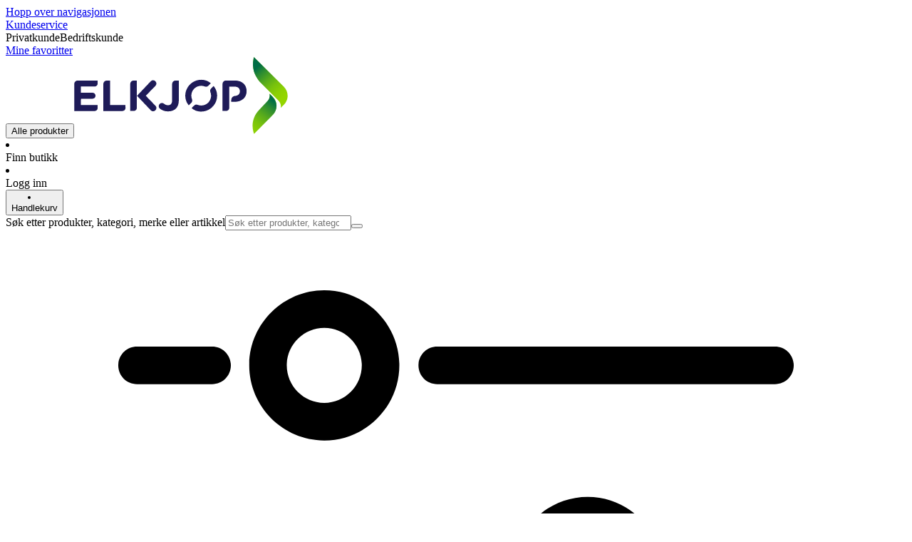

--- FILE ---
content_type: application/javascript; charset=utf-8
request_url: https://www.elkjop.no/_next/static/chunks/4b37b8a30fc9f714.js?dpl=dpl_EJy77LpDWnY4iPmbAJxwRLqecuLh
body_size: 10404
content:
(globalThis.TURBOPACK||(globalThis.TURBOPACK=[])).push(["object"==typeof document?document.currentScript:void 0,469955,e=>{"use strict";var t=e.i(843476),r=e.i(207670);e.s(["Skeleton",0,({children:e,className:n})=>(0,t.jsx)("div",{className:(0,r.default)("rounded",!n?.includes("bg-")&&"bg-skeleton",n),children:e}),"SkeletonContainer",0,({className:e,children:n,...a})=>(0,t.jsx)("div",{...a,className:(0,r.default)("animate-placeholder",e),children:n})])},612276,e=>{"use strict";var t=e.i(271645),r=e.i(283599),n=e.i(271235),a=e.i(576166),s=e.i(251938),i=e.i(75003),o=e.i(110767),u=e.i(354872),l=e.i(990702);let c=a.IS_REACT_LEGACY?e=>{e()}:t.default.startTransition,d=(0,n.withMiddleware)(r.default,()=>(e,r,a={})=>{let{mutate:d}=(0,n.useSWRConfig)(),E=(0,t.useRef)(e),f=(0,t.useRef)(r),g=(0,t.useRef)(a),h=(0,t.useRef)(0),[T,p,O]=(e=>{let[,r]=(0,t.useState)({}),n=(0,t.useRef)(!1),a=(0,t.useRef)(e),i=(0,t.useRef)({data:!1,error:!1,isValidating:!1}),o=(0,t.useCallback)(e=>{let t=!1,s=a.current;for(let r in e)Object.prototype.hasOwnProperty.call(e,r)&&s[r]!==e[r]&&(s[r]=e[r],i.current[r]&&(t=!0));t&&!n.current&&r({})},[]);return(0,s.useIsomorphicLayoutEffect)(()=>(n.current=!1,()=>{n.current=!0})),[a,i.current,o]})({data:l.UNDEFINED,error:l.UNDEFINED,isMutating:!1}),m=T.current,R=(0,t.useCallback)(async(e,t)=>{let[r,n]=(0,i.serialize)(E.current);if(!f.current)throw Error("Can’t trigger the mutation: missing fetcher.");if(!r)throw Error("Can’t trigger the mutation: missing key.");let a=(0,o.mergeObjects)((0,o.mergeObjects)({populateCache:!1,throwOnError:!0},g.current),t),s=(0,u.getTimestamp)();h.current=s,O({isMutating:!0});try{let t=await d(r,f.current(n,{arg:e}),(0,o.mergeObjects)(a,{throwOnError:!0}));return h.current<=s&&(c(()=>O({data:t,isMutating:!1,error:void 0})),null==a.onSuccess||a.onSuccess.call(a,t,r,a)),t}catch(e){if(h.current<=s&&(c(()=>O({error:e,isMutating:!1})),null==a.onError||a.onError.call(a,e,r,a),a.throwOnError))throw e}},[]),S=(0,t.useCallback)(()=>{h.current=(0,u.getTimestamp)(),O({data:l.UNDEFINED,error:l.UNDEFINED,isMutating:!1})},[]);return(0,s.useIsomorphicLayoutEffect)(()=>{E.current=e,f.current=r,g.current=a}),{trigger:R,reset:S,get data(){return p.data=!0,m.data},get error(){return p.error=!0,m.error},get isMutating(){return p.isMutating=!0,m.isMutating}}});e.s(["default",()=>d])},31238,745484,e=>{"use strict";var t=e.i(32880),r=e.i(321771);let n=e=>"string"==typeof e&&e.length>0,a=e=>`saved-location-${e.language}`,s=e=>{if("string"!=typeof e)return;let[t,r,a,s]=e.split(":"),i={postalCode:t,city:r,position:{lat:Number(a),lng:Number(s)},isUserLocation:!1};return null!=i&&n(i.city)&&n(i.postalCode)&&!Number.isNaN(i.position?.lat)&&!Number.isNaN(i.position?.lng)?i:void 0};e.s(["parseSavedLocation",0,s,"savedLocationCookieName",0,a],745484),e.s(["useSavedLocation",0,()=>{let e=(0,t.useRequestContext)();return(0,r.useCookie)(a(e),s)}],31238)},560125,e=>{"use strict";let t=Math.PI/180;function r(e,r){if(!e||!r)return 0;let{lng:n,lat:a}=e,{lng:s,lat:i}=r,o=(i-a)*t,u=(s-n)*t,l=Math.sin(o/2)*Math.sin(o/2)+Math.cos(a*t)*Math.cos(i*t)*Math.sin(u/2)*Math.sin(u/2);return 2*Math.atan2(Math.sqrt(l),Math.sqrt(1-l))*6371}let n=e=>e?.toLowerCase();e.s(["addDistanceTo",0,e=>t=>{let n=r(e,t.address.location);return{...t,distance:n}},"byDistance",0,(e,t)=>(e?.distance??0)-(t?.distance??0),"getDistanceInKm",()=>r,"matchStoreWithTerm",0,e=>t=>{let r=n(e);return null!=r&&!!(n(t.displayName)?.includes(r)||n(t.address.city)?.startsWith(r)||n(t.address.street)?.startsWith(r)||t.address.zip?.replaceAll(" ","").startsWith(r?.replaceAll(" ","").slice(0,3)))}])},683286,e=>{"use strict";var t=e.i(843476),r=e.i(634776),n=e.i(207670);e.s(["Details",0,({summary:e,icon:a,children:s,name:i,classNames:o})=>(0,t.jsxs)("details",{className:(0,n.default)("flex open:[&_.toggler]:rotate-180",o?.details),name:i||"",children:[(0,t.jsxs)("summary",{className:(0,n.default)("flex w-full cursor-pointer list-none items-center gap-4",o?.summary),children:[a&&(0,t.jsx)("span",{className:"m-auto mr-2",children:a}),(0,t.jsx)("span",{className:"flex flex-1 items-center font-body",children:e}),(0,t.jsx)(r.Icon,{name:"arrow-down",className:"toggler size-4 transition-transform"})]}),(0,t.jsx)("div",{className:(0,n.default)("cursor-default py-4",o?.content),children:s})]})])},95398,866123,e=>{"use strict";var t=e.i(843476),r=e.i(52631),n=e.i(207670),a=e.i(683286);let s=({layout:e,isOpen:t,variant:r,disabled:a,className:s})=>a?(0,n.default)(e,`border-[2px] shadow-md rounded-md bg-white gap-2 relative cursor-not-allowed transition-colors
    opacity-50`,"small-no-padding"===r||"small-no-hover"===r?"":"p-4",t?"border-accent":"border-medium-grey",s):(0,n.default)(e,"relative cursor-pointer gap-2 rounded-md border-[2px] bg-white shadow-md transition-colors disabled:cursor-not-allowed",t?"border-accent":"border-medium-grey","small-no-padding"===r?"":"p-4","small-no-hover"===r?"":t?"hover:border-accent disabled:hover:border-accent":"hover:border-black disabled:hover:border-medium-grey",s);e.s(["getOptionBoxClassname",0,s],866123),e.s(["OptionBox",0,({isOpen:e=!1,variant:r="default",layout:n="flex flex-col",className:a,onSelect:i,children:o,...u})=>(0,t.jsx)("div",{...u,role:"button",tabIndex:0,className:s({layout:n,isOpen:e,variant:r,className:a}),onClick:i,onKeyUp:e=>{("Enter"===e.key||" "===e.key)&&i?.()},children:o}),"OptionBoxButton",0,({children:e,onSelect:r,onClick:n,isOpen:a,...i})=>(0,t.jsx)("button",{...i,onClick:n||r,className:s({...i,isOpen:a}),children:e}),"OptionBoxContainer",0,({isOpen:e=!1,variant:r="default",layout:n="flex flex-col",className:a,children:i,...o})=>(0,t.jsx)("div",{...o,"aria-checked":e,className:s({layout:n,isOpen:e,variant:r,className:a}),children:i}),"OptionBoxLink",0,({children:e,onSelect:n,onClick:a,isOpen:i,...o})=>(0,t.jsx)(r.default,{...o,"aria-checked":i,className:s({...o,isOpen:i}),runOnClick:null!=a,onClick:a||n,children:e}),"OptionDetailBox",0,({layout:e,isOpen:r,variant:i,className:o,children:u,...l})=>(0,t.jsx)(a.Details,{...l,classNames:{details:s({layout:e,isOpen:r,variant:"small-no-padding",className:(0,n.default)(o,"w-full")})},children:u}),"OptionRadioButtons",0,({selected:e,onSelect:r,radioGroupName:n,items:a,className:i,legend:o,children:u})=>(0,t.jsxs)("fieldset",{className:"relative w-full",children:[o&&(0,t.jsx)("legend",{className:"sr-only",children:o}),u,(0,t.jsx)("div",{className:i,children:a.map(({value:a,content:i,disabled:o})=>(0,t.jsxs)("label",{className:s({isOpen:e===a,disabled:o}),children:[(0,t.jsx)("input",{type:"radio",className:"sr-only",disabled:o,name:n,value:a,checked:e===a,onChange:()=>r(a)}),i]},a))})]})],95398)},236763,e=>{"use strict";var t=e.i(32880),r=e.i(541390),n=e.i(342678),a=e.i(126844),s=e.i(438554);let i=({debugName:e,fallbackErrorMessage:t}={})=>r=>{if(null!=r.debug&&console.info(`%c=== ${e??"action"} ===`,"color: salmon; font-weight: bold;",r.debug),void 0===r)throw Error(t);if(!r.success)throw Error(r.error);return r.data};function o(e,r,n={}){let a=(0,t.useRequestContext)(),s=l();return(t,{arg:o})=>e({...o,...r},a).then(s).then(i({debugName:n.debugName}))}function u(e,r={}){let n=(0,t.useRequestContext)(),a=l();return(t,{arg:s})=>e(s,n).then(a).then(i({debugName:r.debugName}))}let l=(e={})=>{let t=(0,r.useClientTranslations)(),{context:s="ACTION",message:i=t("error.unknown")}=e;return e=>void 0===e?(n.default.error(`[${s}] Action unexpectedly returned undefined`),a.Result.fail(i)):e};e.s(["unwrapActionResult",0,i,"useActionSwrFetcher",()=>u,"useHandleUnexpectedActionResult",0,l,"usePartialAppliesActionSwrFetcher",()=>o,"useRouteSwrFetcher",0,(e,r)=>{let n=(0,t.useRequestContext)();return(t,{arg:r})=>e(r,n).then(s.unwrapFetch)}])},438554,353563,e=>{"use strict";e.i(167225);var t=e.i(32880),r=e.i(342678),n=e.i(126844);class a extends Error{#e;#t;#r;get statusCode(){return this.#e}get message(){return this.#t}get details(){return this.#r}constructor(e,t){super(),this.#e=e,this.#t=t.message??"Unknown error",this.#r=t}}async function s(e,t=!1){if(e instanceof Response){if(!e.ok&&404===e.status&&t)return{success:!0,data:null};if(!e.ok)return e.text().catch(t=>(r.default.error("Error parsing error message in body",{url:e.url}),t)).then(t=>({success:!1,error:{message:t??e.statusText,statusCode:e.status,statusText:e.statusText}}));try{return{data:await e.json(),success:!0,message:e.statusText,statusCode:e.status,statusText:e.statusText}}catch(t){return r.default.error("[toJson] Error parsing JSON response",{url:e.url}),{success:!1,error:{message:"JSON parsing failed"}}}}return{success:!1,error:{message:"not a response"}}}function i(e){return t=>{if(!t.success){if(void 0===e)throw Error(`API error: ${JSON.stringify(t,null,2)}`);return e}return t.data}}let o={CONTINUE:100,SWITCHING_PROTOCOLS:101,PROCESSING:102,OK:200,CREATED:201,ACCEPTED:202,NON_AUTHORITATIVE_INFORMATION:203,NO_CONTENT:204,RESET_CONTENT:205,PARTIAL_CONTENT:206,MULTI_STATUS:207,ALREADY_REPORTED:208,IM_USED:226,MULTIPLE_CHOICES:300,MOVED_PERMANENTLY:301,FOUND:302,SEE_OTHER:303,NOT_MODIFIED:304,USE_PROXY:305,TEMPORARY_REDIRECT:307,PERMANENT_REDIRECT:308,BAD_REQUEST:400,UNAUTHORIZED:401,PAYMENT_REQUIRED:402,FORBIDDEN:403,NOT_FOUND:404,METHOD_NOT_ALLOWED:405,NOT_ACCEPTABLE:406,PROXY_AUTHENTICATION_REQUIRED:407,REQUEST_TIMEOUT:408,CONFLICT:409,GONE:410,LENGTH_REQUIRED:411,PRECONDITION_FAILED:412,PAYLOAD_TOO_LARGE:413,URI_TOO_LONG:414,UNSUPPORTED_MEDIA_TYPE:415,RANGE_NOT_SATISFIABLE:416,EXPECTATION_FAILED:417,MISDIRECTED_REQUEST:421,UNPROCESSABLE_ENTITY:422,LOCKED:423,FAILED_DEPENDENCY:424,UPGRADE_REQUIRED:426,PRECONDITION_REQUIRED:428,TOO_MANY_REQUESTS:429,REQUEST_HEADER_FIELDS_TOO_LARGE:431,UNAVAILABLE_FOR_LEGAL_REASONS:451,INTERNAL_SERVER_ERROR:500,NOT_IMPLEMENTED:501,BAD_GATEWAY:502,SERVICE_UNAVAILABLE:503,GATEWAY_TIMEOUT:504,HTTP_VERSION_NOT_SUPPORTED:505,VARIANT_ALSO_NEGOTIATES:506,INSUFFICIENT_STORAGE:507,LOOP_DETECTED:508,NOT_EXTENDED:510,NETWORK_AUTHENTICATION_REQUIRED:511};e.s(["CheckoutApiError",()=>a,"HttpStatus",0,o,"isCheckoutApiError",0,e=>e instanceof a,"toJson",()=>s,"unwrapResponse",()=>i],353563);var u=e.i(789221);let l=(e,t)=>{let r=(0,u.isDebugMode)(t);return t=>d(t).then(t=>(r&&t?.debug!=null&&console.info(`%c=== ${e} ===`,"color: salmon; font-weight: bold;",t.debug),t.data??t))};class c extends Error{constructor(e){super(e),this.name="GatewayTimeoutError"}}let d=async e=>{if(e.ok)return e.status!==o.NO_CONTENT?e.json():null;if(e.status===o.GATEWAY_TIMEOUT)throw new c(e.statusText);throw Error(await e.text().catch(()=>{throw Error()}))};function E(e,t){try{let r=JSON.parse(e);return t?.(r)??!0?n.Result.ok(r):n.Result.fail()}catch(t){return r.default.error("Failed to parse JSON",{e:t,data:e}),n.Result.fail()}}e.s(["GatewayTimeoutError",()=>c,"groupBy",0,(e,t)=>{let r={};for(let n of e){let e=n[t];r[e]=[...r[e]??[],n]}return r},"hashCode",0,e=>{let t,r=0;if(0===e.length)return r;for(t=0;t<e.length;t++)r=(r<<5)-r+e.charCodeAt(t)|0;return Math.abs(r)},"parseJson",()=>E,"sleep",0,e=>new Promise(t=>setTimeout(t,e)),"uniqeBy",0,e=>{let t=new Set;return r=>{let n=e(r);return!t.has(n)&&(t.add(n),!0)}},"unwrapCheckoutFetch",0,e=>async t=>{let r=await t.json().catch(()=>null);if(r?.debug&&(0,u.isDebugMode)(e)&&console.log(t.url,r.debug),t.ok){if("data"in r)return r?.data;throw new a(404,{type:"not-found",message:"No data found"})}throw new a(t.status,r?.error??t.statusText)},"unwrapFetch",0,d,"unwrapFetchWithDebugLog",0,l,"useUnwrapFetchWithDebugLog",0,e=>l(e,(0,t.useRequestContext)())],438554)},755838,(e,t,r)=>{"use strict";var n=e.r(271645),a="function"==typeof Object.is?Object.is:function(e,t){return e===t&&(0!==e||1/e==1/t)||e!=e&&t!=t},s=n.useState,i=n.useEffect,o=n.useLayoutEffect,u=n.useDebugValue;function l(e){var t=e.getSnapshot;e=e.value;try{var r=t();return!a(e,r)}catch(e){return!0}}var c="undefined"==typeof window||void 0===window.document||void 0===window.document.createElement?function(e,t){return t()}:function(e,t){var r=t(),n=s({inst:{value:r,getSnapshot:t}}),a=n[0].inst,c=n[1];return o(function(){a.value=r,a.getSnapshot=t,l(a)&&c({inst:a})},[e,r,t]),i(function(){return l(a)&&c({inst:a}),e(function(){l(a)&&c({inst:a})})},[e]),u(r),r};r.useSyncExternalStore=void 0!==n.useSyncExternalStore?n.useSyncExternalStore:c},802239,(e,t,r)=>{"use strict";t.exports=e.r(755838)},283599,673560,990702,271235,75003,354872,251938,576166,110767,e=>{"use strict";var t=e.i(271645),r=e.i(802239);e.s(["ERROR_REVALIDATE_EVENT",()=>3,"FOCUS_EVENT",()=>0,"MUTATE_EVENT",()=>2,"RECONNECT_EVENT",()=>1],211671);var n=Object.prototype.hasOwnProperty;let a=new WeakMap,s=()=>{},i=s(),o=Object,u=e=>e===i,l=e=>"function"==typeof e,c=(e,t)=>({...e,...t}),d=e=>l(e.then),E={},f={},g="undefined",h=typeof window!=g,T=typeof document!=g,p=h&&"Deno"in window,O=(e,t)=>{let r=a.get(e);return[()=>!u(t)&&e.get(t)||E,n=>{if(!u(t)){let a=e.get(t);t in f||(f[t]=a),r[5](t,c(a,n),a||E)}},r[6],()=>!u(t)&&t in f?f[t]:!u(t)&&e.get(t)||E]},m=!0,[R,S]=h&&window.addEventListener?[window.addEventListener.bind(window),window.removeEventListener.bind(window)]:[s,s],N={initFocus:e=>(T&&document.addEventListener("visibilitychange",e),R("focus",e),()=>{T&&document.removeEventListener("visibilitychange",e),S("focus",e)}),initReconnect:e=>{let t=()=>{m=!0,e()},r=()=>{m=!1};return R("online",t),R("offline",r),()=>{S("online",t),S("offline",r)}}},A=!t.default.useId,w=!h||p,_=e=>h&&typeof window.requestAnimationFrame!=g?window.requestAnimationFrame(e):setTimeout(e,1),y=w?t.useEffect:t.useLayoutEffect,C="undefined"!=typeof navigator&&navigator.connection,b=!w&&C&&(["slow-2g","2g"].includes(C.effectiveType)||C.saveData),v=new WeakMap,D=(e,t)=>e===`[object ${t}]`,I=0,P=e=>{let t,r,n=typeof e,a=o.prototype.toString.call(e),s=D(a,"Date"),i=D(a,"RegExp"),l=D(a,"Object");if(o(e)!==e||s||i)t=s?e.toJSON():"symbol"==n?e.toString():"string"==n?JSON.stringify(e):""+e;else{if(t=v.get(e))return t;if(t=++I+"~",v.set(e,t),Array.isArray(e)){for(r=0,t="@";r<e.length;r++)t+=P(e[r])+",";v.set(e,t)}if(l){t="#";let n=o.keys(e).sort();for(;!u(r=n.pop());)u(e[r])||(t+=r+":"+P(e[r])+",");v.set(e,t)}}return t},L=e=>{if(l(e))try{e=e()}catch(t){e=""}let t=e;return[e="string"==typeof e?e:(Array.isArray(e)?e.length:e)?P(e):"",t]},x=0,k=()=>++x;async function M(...e){let[t,r,n,s]=e,o=c({populateCache:!0,throwOnError:!0},"boolean"==typeof s?{revalidate:s}:s||{}),E=o.populateCache,f=o.rollbackOnError,g=o.optimisticData,h=o.throwOnError;if(l(r)){let e=[];for(let n of t.keys())!/^\$(inf|sub)\$/.test(n)&&r(t.get(n)._k)&&e.push(n);return Promise.all(e.map(T))}return T(r);async function T(r){let s,[c]=L(r);if(!c)return;let[T,p]=O(t,c),[m,R,S,N]=a.get(t),A=()=>{let e=m[c];return(l(o.revalidate)?o.revalidate(T().data,r):!1!==o.revalidate)&&(delete S[c],delete N[c],e&&e[0])?e[0](2).then(()=>T().data):T().data};if(e.length<3)return A();let w=n,_=!1,y=k();R[c]=[y,0];let C=!u(g),b=T(),v=b.data,D=b._c,I=u(D)?v:D;if(C&&p({data:g=l(g)?g(I,v):g,_c:I}),l(w))try{w=w(I)}catch(e){s=e,_=!0}if(w&&d(w)){let e;if(w=await w.catch(e=>{s=e,_=!0}),y!==R[c][0]){if(_)throw s;return w}_&&C&&(e=s,"function"==typeof f?f(e):!1!==f)&&(E=!0,p({data:I,_c:i}))}if(E&&!_&&(l(E)?p({data:E(w,I),error:i,_c:i}):p({data:w,error:i,_c:i})),R[c][1]=k(),Promise.resolve(A()).then(()=>{p({_c:i})}),_){if(h)throw s;return}return w}}let U=(e,t)=>{for(let r in e)e[r][0]&&e[r][0](t)},j=(e,t)=>{if(!a.has(e)){let r=c(N,t),n=Object.create(null),o=M.bind(i,e),u=s,l=Object.create(null),d=(e,t)=>{let r=l[e]||[];return l[e]=r,r.push(t),()=>r.splice(r.indexOf(t),1)},E=(t,r,n)=>{e.set(t,r);let a=l[t];if(a)for(let e of a)e(r,n)},f=()=>{if(!a.has(e)&&(a.set(e,[n,Object.create(null),Object.create(null),Object.create(null),o,E,d]),!w)){let t=r.initFocus(setTimeout.bind(i,U.bind(i,n,0))),s=r.initReconnect(setTimeout.bind(i,U.bind(i,n,1)));u=()=>{t&&t(),s&&s(),a.delete(e)}}};return f(),[e,o,f,u]}return[e,a.get(e)[4]]},[F,V]=j(new Map),B=c({onLoadingSlow:s,onSuccess:s,onError:s,onErrorRetry:(e,t,r,n,a)=>{let s=r.errorRetryCount,i=a.retryCount,o=~~((Math.random()+.5)*(1<<(i<8?i:8)))*r.errorRetryInterval;(u(s)||!(i>s))&&setTimeout(n,o,a)},onDiscarded:s,revalidateOnFocus:!0,revalidateOnReconnect:!0,revalidateIfStale:!0,shouldRetryOnError:!0,errorRetryInterval:b?1e4:5e3,focusThrottleInterval:5e3,dedupingInterval:2e3,loadingTimeout:b?5e3:3e3,compare:function e(t,r){var a,s;if(t===r)return!0;if(t&&r&&(a=t.constructor)===r.constructor){if(a===Date)return t.getTime()===r.getTime();if(a===RegExp)return t.toString()===r.toString();if(a===Array){if((s=t.length)===r.length)for(;s--&&e(t[s],r[s]););return -1===s}if(!a||"object"==typeof t){for(a in s=0,t)if(n.call(t,a)&&++s&&!n.call(r,a)||!(a in r)||!e(t[a],r[a]))return!1;return Object.keys(r).length===s}}return t!=t&&r!=r},isPaused:()=>!1,cache:F,mutate:V,fallback:{}},{isOnline:()=>m,isVisible:()=>{let e=T&&document.visibilityState;return u(e)||"hidden"!==e}}),W=(e,t)=>{let r=c(e,t);if(t){let{use:n,fallback:a}=e,{use:s,fallback:i}=t;n&&s&&(r.use=n.concat(s)),a&&i&&(r.fallback=c(a,i))}return r},G=(0,t.createContext)({}),H=e=>{let{value:r}=e,n=(0,t.useContext)(G),a=l(r),s=(0,t.useMemo)(()=>a?r(n):r,[a,n,r]),o=(0,t.useMemo)(()=>a?s:W(n,s),[a,n,s]),u=s&&s.provider,d=(0,t.useRef)(i);u&&!d.current&&(d.current=j(u(o.cache||F),s));let E=d.current;return E&&(o.cache=E[0],o.mutate=E[1]),y(()=>{if(E)return E[2]&&E[2](),E[3]},[]),(0,t.createElement)(G.Provider,c(e,{value:o}))};e.s(["A",()=>s,"B",()=>d,"I",()=>A,"O",()=>o,"S",()=>G,"U",()=>i,"a",()=>l,"b",()=>a,"c",()=>F,"d",()=>B,"e",()=>u,"f",()=>W,"g",()=>H,"i",()=>h,"j",()=>V,"m",()=>c,"n",()=>M,"o",()=>k,"r",()=>w,"s",()=>L,"t",()=>_,"u",()=>y,"z",()=>O],673560),e.s(["UNDEFINED",()=>i],990702);var Y=e.i(211671);let K=h&&window.__SWR_DEVTOOLS_USE__,q=K?window.__SWR_DEVTOOLS_USE__:[],Q=e=>l(e[1])?[e[0],e[1],e[2]||{}]:[e[0],null,(null===e[1]?e[2]:e[1])||{}],$=()=>{let e=(0,t.useContext)(G);return(0,t.useMemo)(()=>c(B,e),[e])},J=q.concat(e=>(t,r,n)=>{let s=r&&((...e)=>{let[n]=L(t),[,,,s]=a.get(F);if(n.startsWith("$inf$"))return r(...e);let i=s[n];return u(i)?r(...e):(delete s[n],i)});return e(t,s,n)}),X=e=>function(...t){let r=$(),[n,a,s]=Q(t),i=W(r,s),o=e,{use:u}=i,l=(u||[]).concat(J);for(let e=l.length;e--;)o=l[e](o);return o(n,a||i.fetcher||null,i)},z=(e,t,r)=>{let n=t[e]||(t[e]=[]);return n.push(r),()=>{let e=n.indexOf(r);e>=0&&(n[e]=n[n.length-1],n.pop())}},Z=(e,t)=>(...r)=>{let[n,a,s]=Q(r),i=(s.use||[]).concat(t);return e(n,a,{...s,use:i})};K&&(window.__SWR_DEVTOOLS_REACT__=t.default),e.s(["subscribeCallback",()=>z,"useSWRConfig",()=>$,"withArgs",()=>X,"withMiddleware",()=>Z],271235),e.s(["serialize",()=>L],75003),e.s(["getTimestamp",()=>k],354872);e.s(["useIsomorphicLayoutEffect",()=>y],251938),e.s(["IS_REACT_LEGACY",()=>A],576166),e.s(["mergeObjects",()=>c],110767);let ee=()=>{},et=ee(),er=(new WeakMap,t.default.use||(e=>{switch(e.status){case"pending":throw e;case"fulfilled":return e.value;case"rejected":throw e.reason;default:throw e.status="pending",e.then(t=>{e.status="fulfilled",e.value=t},t=>{e.status="rejected",e.reason=t}),e}})),en={dedupe:!0},ea=Promise.resolve(i),es=o.defineProperty(H,"defaultValue",{value:B}),ei=X((e,n,o)=>{let{cache:E,compare:f,suspense:g,fallbackData:h,revalidateOnMount:T,revalidateIfStale:p,refreshInterval:m,refreshWhenHidden:R,refreshWhenOffline:S,keepPreviousData:N,strictServerPrefetchWarning:C}=o,[b,v,D,I]=a.get(E),[P,x]=L(e),U=(0,t.useRef)(!1),j=(0,t.useRef)(!1),F=(0,t.useRef)(P),V=(0,t.useRef)(n),B=(0,t.useRef)(o),W=()=>B.current.isVisible()&&B.current.isOnline(),[G,H,K,q]=O(E,P),Q=(0,t.useRef)({}).current,$=u(h)?u(o.fallback)?i:o.fallback[P]:h,J=(e,t)=>{for(let r in Q)if("data"===r){if(!f(e[r],t[r])&&(!u(e[r])||!f(el,t[r])))return!1}else if(t[r]!==e[r])return!1;return!0},X=(0,t.useMemo)(()=>{let e=!!P&&!!n&&(u(T)?!B.current.isPaused()&&!g&&!1!==p:T),t=t=>{let r=c(t);return(delete r._k,e)?{isValidating:!0,isLoading:!0,...r}:r},r=G(),a=q(),s=t(r),i=r===a?s:t(a),o=s;return[()=>{let e=t(G());return J(e,o)?(o.data=e.data,o.isLoading=e.isLoading,o.isValidating=e.isValidating,o.error=e.error,o):(o=e,e)},()=>i]},[E,P]),Z=(0,r.useSyncExternalStore)((0,t.useCallback)(e=>K(P,(t,r)=>{J(r,t)||e()}),[E,P]),X[0],X[1]),ee=!U.current,et=b[P]&&b[P].length>0,es=Z.data,ei=u(es)?$&&d($)?er($):$:es,eo=Z.error,eu=(0,t.useRef)(ei),el=N?u(es)?u(eu.current)?ei:eu.current:es:ei,ec=P&&u(ei),ed=!w&&(0,r.useSyncExternalStore)(()=>s,()=>!1,()=>!0);C&&ed&&!g&&ec&&console.warn(`Missing pre-initiated data for serialized key "${P}" during server-side rendering. Data fethcing should be initiated on the server and provided to SWR via fallback data. You can set "strictServerPrefetchWarning: false" to disable this warning.`);let eE=(!et||!!u(eo))&&(ee&&!u(T)?T:!B.current.isPaused()&&(g?!u(ei)&&p:u(ei)||p)),ef=!!(P&&n&&ee&&eE),eg=u(Z.isValidating)?ef:Z.isValidating,eh=u(Z.isLoading)?ef:Z.isLoading,eT=(0,t.useCallback)(async e=>{let t,r,n=V.current;if(!P||!n||j.current||B.current.isPaused())return!1;let a=!0,s=e||{},c=!D[P]||!s.dedupe,d=()=>A?!j.current&&P===F.current&&U.current:P===F.current,E={isValidating:!1,isLoading:!1},g=()=>{H(E)},h=()=>{let e=D[P];e&&e[1]===r&&delete D[P]},T={isValidating:!0};u(G().data)&&(T.isLoading=!0);try{if(c&&(H(T),o.loadingTimeout&&u(G().data)&&setTimeout(()=>{a&&d()&&B.current.onLoadingSlow(P,o)},o.loadingTimeout),D[P]=[n(x),k()]),[t,r]=D[P],t=await t,c&&setTimeout(h,o.dedupingInterval),!D[P]||D[P][1]!==r)return c&&d()&&B.current.onDiscarded(P),!1;E.error=i;let e=v[P];if(!u(e)&&(r<=e[0]||r<=e[1]||0===e[1]))return g(),c&&d()&&B.current.onDiscarded(P),!1;let s=G().data;E.data=f(s,t)?s:t,c&&d()&&B.current.onSuccess(t,P,o)}catch(r){h();let e=B.current,{shouldRetryOnError:t}=e;!e.isPaused()&&(E.error=r,c&&d()&&(e.onError(r,P,e),(!0===t||l(t)&&t(r))&&(!B.current.revalidateOnFocus||!B.current.revalidateOnReconnect||W())&&e.onErrorRetry(r,P,e,e=>{let t=b[P];t&&t[0]&&t[0](Y.ERROR_REVALIDATE_EVENT,e)},{retryCount:(s.retryCount||0)+1,dedupe:!0})))}return a=!1,g(),!0},[P,E]),ep=(0,t.useCallback)((...e)=>M(E,F.current,...e),[]);if(y(()=>{V.current=n,B.current=o,u(es)||(eu.current=es)}),y(()=>{if(!P)return;let e=eT.bind(i,en),t=0;B.current.revalidateOnFocus&&(t=Date.now()+B.current.focusThrottleInterval);let r=z(P,b,(r,n={})=>{if(r==Y.FOCUS_EVENT){let r=Date.now();B.current.revalidateOnFocus&&r>t&&W()&&(t=r+B.current.focusThrottleInterval,e())}else if(r==Y.RECONNECT_EVENT)B.current.revalidateOnReconnect&&W()&&e();else if(r==Y.MUTATE_EVENT)return eT();else if(r==Y.ERROR_REVALIDATE_EVENT)return eT(n)});return j.current=!1,F.current=P,U.current=!0,H({_k:x}),eE&&!D[P]&&(u(ei)||w?e():_(e)),()=>{j.current=!0,r()}},[P]),y(()=>{let e;function t(){let t=l(m)?m(G().data):m;t&&-1!==e&&(e=setTimeout(r,t))}function r(){!G().error&&(R||B.current.isVisible())&&(S||B.current.isOnline())?eT(en).then(t):t()}return t(),()=>{e&&(clearTimeout(e),e=-1)}},[m,R,S,P]),(0,t.useDebugValue)(el),g){if(!A&&w&&ec)throw Error("Fallback data is required when using Suspense in SSR.");ec&&(V.current=n,B.current=o,j.current=!1);let e=I[P];if(er(!u(e)&&ec?ep(e):ea),!u(eo)&&ec)throw eo;let t=ec?eT(en):ea;!u(el)&&ec&&(t.status="fulfilled",t.value=!0),er(t)}return{mutate:ep,get data(){return Q.data=!0,el},get error(){return Q.error=!0,eo},get isValidating(){return Q.isValidating=!0,eg},get isLoading(){return Q.isLoading=!0,eh}}});e.s(["SWRConfig",()=>es,"default",()=>ei],283599)},417872,e=>{"use strict";var t=e.i(843476),r=e.i(541390),n=e.i(438554);function a({response:e,children:a,placeholder:s=(0,t.jsx)(t.Fragment,{}),error:i=(0,t.jsx)(t.Fragment,{}),empty:o=(0,t.jsx)(t.Fragment,{})}){let u=(0,r.useClientTranslations)();return e.error?"function"!=typeof i?i:i(e.error instanceof n.GatewayTimeoutError?Error(u("error.unknown")):e.error):e.isLoading&&null==e.data?s:null==e.data?o:a(e.data)}e.s(["SwrResponse",()=>a])},672878,e=>{"use strict";var t=e.i(687262);let r={CollectAtStore:"STORE",Ship2Store:"SHIP2STORE",PostalB2B:"POSTALB2B",PostalDoor:"POSTALDOOR",PostalDoorDay:"POSTALDOORDAY",PostalDoorExpress:"POSTDOOREX",ExpressLarge:"EXPRESSLARGE",ExpressMedium:"EXPRESSMEDIUM",ExpressSmall:"EXPRESSMALL",PostalPickup:"POSTALPICKUP",PostalPickupBg:"POSTPICKSTDBG",PostalPickupStdBg:"POSTPICKSTDBG",POSTALPICKPN:"POSTALPICKPN"},n={CollectAtStore:r.CollectAtStore,Ship2Store:r.Ship2Store};e.s(["DeliveryArticle",0,r,"DeliveryOptionType",0,{Store:"STORE",Home:"HOME",Express:"EXPRESS",Marketplace:"MARKETPLACE"},"DeliveryType",0,{CollectAtStore:"CollectAtStore",Express:"Express",HomeDelivery:"HomeDelivery",Marketplace:"MARKETPLACE",Postal:"Postal",Ship2Store:"Ship2Store"},"PickupPointType",0,{Manned:"manned",Locker:"locker"},"StoreDeliveryArticle",0,n,"isPickupPoint",0,e=>null!=e&&(0,t.hasProperties)(e,"address","countryCode","displayName","id","pickupPointType"),"isTimeSlot",0,e=>null!=e&&(0,t.hasProperties)(e,"end","price","retailCostPrice","start")])}]);

--- FILE ---
content_type: application/javascript; charset=utf-8
request_url: https://www.elkjop.no/_next/static/chunks/7b97aed9e8bc06e8.js?dpl=dpl_EJy77LpDWnY4iPmbAJxwRLqecuLh
body_size: 5320
content:
(globalThis.TURBOPACK||(globalThis.TURBOPACK=[])).push(["object"==typeof document?document.currentScript:void 0,773035,e=>{"use strict";var t=e.i(551836),r=e.i(894792),l=e.i(725027),s=e.i(366953),a=e.i(290204),i=e.i(47545),n=e.i(499416),o=e.i(940502);function c(e,c){if(!t.default.rr())return!1;if(null==e||e.length<=0)return l.logger.error(`logCustomEvent requires a non-empty eventName, got "${e}". Ignoring event.`),!1;if(!(0,n.validateCustomString)(e,"log custom event","the event name"))return!1;let[d,u]=(0,n.validateCustomProperties)(c,o.LOG_CUSTOM_EVENT_STRING,"eventProperties",`log custom event "${e}"`,"event");if(!d)return!1;let m=t.default.l();if(m&&m.ge(e))return l.logger.info(`Custom Event "${e}" is blocklisted, ignoring.`),!1;let g=r.default.rt(s.EventTypes.CustomEvent,{n:e,p:u});if(g.W)for(let t of(l.logger.info(`Logged custom event "${e}".`),g.ue))i.TriggersProviderFactory.o().ve(a.default.pe,[e,c],t);return g.W}e.s(["logCustomEvent",()=>c])},502456,116770,672146,e=>{"use strict";let t="%7E%7E%7E",r=e=>{let t=e.trim(),r=t.startsWith("!");return{value:r?t.substring(1):t,exclude:r}},l=/([A-Za-z0-9_.]+):(.+?)(?=\s+[A-Za-z0-9_.]+:|$)/g,s=e=>{let s,a=(e=>{if(/%[0-9A-Fa-f]{2}/.test(e))return decodeURIComponent(e.replaceAll("+","%20"));try{return decodeURIComponent(e)}catch{return e}})(e);if(null!==(s=a.match(l))&&s.length>=2){let e=new Map;for(let t of a.matchAll(l)){let l=t[1],s=t[2].trim();e.has(l)||e.set(l,[]),e.get(l).push(r(s))}let t=[];for(let[r,l]of e)t.push({attribute:r,values:l,operator:"or"});return t}let i=a.indexOf(":");if(-1===i)return{attribute:a,values:[],operator:"or"};let n=a.substring(0,i),o=a.substring(i+1);if("ArticleAssignments.AssignmentSystem.Product_Taxonomy"===n||"Product_Taxonomy.ID"===n){let e;return{attribute:n,values:[{value:1===(e=o.split("/").map(e=>e.trim())).length?e[0]:e,exclude:!1}],operator:"or"}}let c=o.includes(t)?t:o.includes("~~~")?"~~~":o.includes("___")?"___":o.includes("|")?"|":null;if(null===c)return{attribute:n,values:[r(o)],operator:"or"};let d=o.split(c).map(r),u=d.some(e=>e.exclude);return{attribute:n,values:d,operator:u?"and":"or"}};e.s(["hasSearchQuery",0,e=>!!e&&(e.filters.length>0||(e.parameters?.length??0)>0),"parseCmsFilters",0,e=>{var t;let{factfinderFilter:r,factfinderParameter:l,factfinderAdditionalParameters:a}=e,i=(r??[]).filter(e=>null!=e&&e.length>0).flatMap(s).reduce((e,t)=>{let r=e.find(e=>e.attribute===t.attribute);return r?r.values.push(...t.values):e.push({...t,values:[...t.values]}),e},[]),n=(t=[l,...a??[]].filter(e=>null!=e&&e.length>0).join("\n"),t?.trim()?t.split("\n").filter(e=>e.trim().length>0).map(e=>{let[t,r]=e.split("=");return t&&r?{name:t.trim(),values:r.split(",").map(e=>e.trim())}:null}).filter(e=>null!==e):[]);return{filters:i,...n.length>0&&{parameters:n}}}],502456);let a={"Product_Taxonomy.ID":"productTaxonomy.id","Product_Taxonomy.Name":"productTaxonomy.name","ArticleAssignments.AssignmentSystem.Product_Taxonomy":"productTaxonomy.name","ArticleAssignments.AssignmentSystemID.PT":"productTaxonomy.id","ArticleAssignments.AssignmentSystemID.CGM":"cgm","ArticleAssignments.AssignmentSystem.Brand":"brand","ArticleAssignments.AssignmentSystemID.Brand":"brandId",ArticleNumber:"objectID","ArticleAssignments.AssignmentSystemID.KeyWords":"keywordStructureIds",OnlineSalesStatus:"onlineSalesStatus",CampaignSpecialSections:"articleCampaigns.campaignSpecialSections",Strategy:"articleCampaigns.strategy",Impact:"articleCampaigns.impact",CampaignType:"articleCampaigns.campaignType",SalesPointB2B:"salesPointB2B",SalesPointB2C:"salesPointB2C",BadgeUrl:"badgeUrl",Gaming:"attributes.Gaming",Collection:"_collections",collection:"_collections"},i=new Set(["ArticleAssignments.AssignmentSystem.Product_Taxonomy","ArticleAssignments.AssignmentSystemID.PT","Product_Taxonomy.ID","Product_Taxonomy.Name"]),n=e=>{if(!(e.includes(" ")||e.includes('"')||e.includes("'")||e.includes(":")||e.includes("\\")||"AND"===e.toUpperCase()||"OR"===e.toUpperCase()||"NOT"===e.toUpperCase()))return e;let t=e.replace(/\\/g,"\\\\").replace(/"/g,'\\"');return`"${t}"`},o=(e,t)=>{if(Array.isArray(e.value)){if(t){let t;return n((t=e.value)[t.length-1]??t[0]??"")}return n(e.value.join("/"))}return n(e.value)};e.s(["toAlgoliaFilters",0,(e,t={})=>{if(0===e.filters.length)return"";let r=e.filters.map(e=>((e,t={})=>{let{attributeMapping:r=a,hierarchicalAttributes:l=i}=t,s={...a,...r},n=((e,t)=>t[e]?t[e]:/^\d+$/.test(e)?`attributes.${e}`:e)(e.attribute,s),c=l.has(e.attribute);if(0===e.values.length)return"";if(1===e.values.length){let t=e.values[0],r=o(t,c);return t.exclude?`NOT ${n}:${r}`:`${n}:${r}`}let d=e.values.map(e=>{let t=o(e,c);return e.exclude?`NOT ${n}:${t}`:`${n}:${t}`}),u=e.operator.toUpperCase();return`(${d.join(` ${u} `)})`})(e,t)).filter(e=>null!=e&&e.length>0);return 0===r.length?"":r.join(" AND ")}],116770);let c=e=>{let t=e.values.map((t,r)=>({value:(Array.isArray(t.value),t.value),exclude:t.exclude,type:0===r?"or":e.operator}));return{name:e.attribute,substring:!1,values:t}},d=e=>e.filters.map(c),u=(e,t)=>(t?"!":"")+encodeURIComponent(e);e.s(["toFactfinderFilterStrings",0,(e,t={})=>d(e).map(e=>{let r=(e=>{let{name:t,values:r}=e,l=r.map(e=>Array.isArray(e.value)?e.value.map(t=>u(String(t),e.exclude)).join("/"):u(String(e.value),e.exclude)).join("|");return`${t}:${l}`})(e);return!1===t.encode?decodeURIComponent(r):r}),"toFactfinderFilters",0,d],672146)},1971,e=>{"use strict";var t=e.i(843476),r=e.i(271645);e.s(["BreadcrumbsContainer",0,({children:e})=>{let l=(0,r.useRef)(null);return(0,r.useEffect)(()=>{l.current&&(l.current.scrollLeft=l.current.scrollWidth)},[]),(0,t.jsx)("div",{ref:l,className:"scrollbar-hide relative overflow-hidden overflow-x-auto scroll-smooth print:hidden","data-cro":"breadcrumbs",children:e})}])},514678,e=>{"use strict";var t=e.i(843476),r=e.i(32880),l=e.i(271645),s=e.i(759578);e.i(540976);var a=e.i(884603),i=e.i(502456),n=e.i(116770),o=e.i(672146);let c=({factfinderFilter:e,factfinderParameter:c,algoliaAttributeMapping:m,forceShow:g=!1})=>{let[p,h]=(0,l.useState)(!1),[x,f]=(0,l.useState)(""),[b,y]=(0,l.useState)(""),[v,j]=(0,l.useState)(""),[A,S]=(0,l.useState)(null),[C,N]=(0,l.useState)(!1),T=(0,r.useRequestContext)();(0,l.useEffect)(()=>{g&&h(!0)},[g]);let w={factfinderFilter:e??[],factfinderParameter:c},P=(0,i.parseCmsFilters)(w),F=null;if(x.trim())try{F=(0,i.parseCmsFilters)({factfinderFilter:x.split("\n").filter(e=>e.trim())})}catch(e){}let _=m;if(v.trim())try{_={..._??{},...JSON.parse(v)}}catch(e){}let k=_?{attributeMapping:_}:{},$=(0,o.toFactfinderFilters)(P),I=(0,o.toFactfinderFilterStrings)(P),E=(0,n.toAlgoliaFilters)(P,k),D=F?(0,n.toAlgoliaFilters)(F,k):null;return((0,l.useEffect)(()=>{E?(async()=>{N(!0);try{let e=(0,a.getAlgoliaProductsIndexName)(T),t=await s.algoliaSearchClient.searchSingleIndex({indexName:e,searchParams:{query:"",filters:E,hitsPerPage:0}});S(t.nbHits??null),console.log(`%c[Algolia Filter Test]%c Index: "${e}" | Filter: "${E}" → ${t.nbHits} hits`,"color: blue; font-weight: bold;","color: inherit;",{index:e,filter:E,hits:t.nbHits,processingTimeMs:t.processingTimeMS})}catch(e){S(null),console.error("[Algolia Filter Test] Error:",e)}finally{N(!1)}})():S(null)},[E,T]),p)?(0,t.jsxs)("div",{className:"fixed right-4 bottom-4 z-[9999] max-h-[80vh] w-[500px] overflow-auto rounded-lg border border-gray-300 bg-white p-4 font-mono text-xs shadow-xl",children:[(0,t.jsxs)("div",{className:"mb-3 flex items-center justify-between",children:[(0,t.jsx)("h3",{className:"font-bold text-gray-800",children:"🔍 Filter Conversion Debug"}),(0,t.jsx)("button",{type:"button",onClick:()=>h(!1),className:"text-gray-500 hover:text-gray-700","aria-label":"Close debug panel",children:"✕"})]}),(0,t.jsx)(d,{title:"📥 CMS Input",children:(0,t.jsxs)("div",{className:"space-y-1",children:[(0,t.jsx)(u,{children:"factfinderFilter:"}),w.factfinderFilter.length>0?(0,t.jsx)("ul",{className:"list-inside list-disc pl-2",children:w.factfinderFilter.map((e,r)=>(0,t.jsx)("li",{className:"break-all text-blue-600",children:e},r))}):(0,t.jsx)("span",{className:"text-gray-400",children:"(empty)"}),w.factfinderParameter&&(0,t.jsxs)(t.Fragment,{children:[(0,t.jsx)(u,{children:"factfinderParameter:"}),(0,t.jsx)("pre",{className:"whitespace-pre-wrap break-all text-blue-600",children:w.factfinderParameter})]})]})}),(0,t.jsx)(d,{title:"🔄 Parsed SearchQuery",children:(0,i.hasSearchQuery)(P)?(0,t.jsx)("pre",{className:"max-h-40 overflow-auto whitespace-pre-wrap break-all rounded bg-gray-50 p-2",children:JSON.stringify(P,null,2)}):(0,t.jsx)("span",{className:"text-gray-400",children:"(no filters)"})}),(0,t.jsxs)(d,{title:"🟠 Factfinder Format",children:[(0,t.jsx)(u,{children:"FF.Filter[]:"}),(0,t.jsx)("pre",{className:"max-h-32 overflow-auto whitespace-pre-wrap break-all rounded bg-orange-50 p-2",children:JSON.stringify($,null,2)}),(0,t.jsx)(u,{children:"URL Strings:"}),(0,t.jsx)("ul",{className:"list-inside list-disc pl-2",children:I.map((e,r)=>(0,t.jsx)("li",{className:"break-all text-orange-600",children:e},r))})]}),(0,t.jsxs)(d,{title:"🔵 Algolia Format",children:[(0,t.jsx)(u,{children:"Filter String:"}),(0,t.jsx)("div",{className:"rounded bg-blue-50 p-2",children:E?(0,t.jsx)("code",{className:"break-all text-blue-700",children:E}):(0,t.jsx)("span",{className:"text-gray-400",children:"(empty)"})}),(0,t.jsxs)("div",{className:"mt-2",children:[(0,t.jsx)(u,{children:"Copy for Algolia Dashboard:"}),(0,t.jsx)("button",{type:"button",onClick:()=>navigator.clipboard.writeText(E),className:"ml-2 rounded bg-blue-500 px-2 py-1 text-white hover:bg-blue-600",children:"📋 Copy"})]}),(0,t.jsx)("div",{className:"mt-2 rounded bg-green-50 p-2",children:C?(0,t.jsx)("span",{className:"text-gray-500",children:"⏳ Testing filter..."}):null!==A?(0,t.jsxs)("span",{className:"font-bold text-green-700",children:["✅ ",A.toLocaleString()," hits"]}):(0,t.jsx)("span",{className:"text-gray-500",children:"No filter to test"})}),(0,t.jsx)("p",{className:"mt-1 text-gray-400",children:"💡 Also check browser console for details"})]}),(0,t.jsxs)(d,{title:"🏷️ Test Collection Filter",children:[(0,t.jsx)(u,{children:"Enter Algolia Collection name:"}),(0,t.jsx)("input",{type:"text",value:b,onChange:e=>y(e.target.value),placeholder:"JUST_A_TEST_CampaignProductsWeek1_26",className:"mt-1 w-full rounded border border-gray-300 p-2 font-mono text-xs"}),b.trim()&&(0,t.jsxs)("div",{className:"mt-2 space-y-2",children:[(0,t.jsxs)("div",{children:[(0,t.jsx)(u,{children:"CMS format:"}),(0,t.jsxs)("code",{className:"block break-all rounded bg-yellow-50 p-2 text-yellow-700",children:["Collection:",b.trim()]})]}),(0,t.jsxs)("div",{children:[(0,t.jsx)(u,{children:"Algolia filter:"}),(0,t.jsxs)("code",{className:"block break-all rounded bg-blue-50 p-2 text-blue-700",children:["_collections:",b.includes(" ")?`"${b.trim()}"`:b.trim()]})]}),(0,t.jsx)("button",{type:"button",onClick:async()=>{try{let e=(0,a.getAlgoliaProductsIndexName)(T),t=b.includes(" ")?`_collections:"${b.trim()}"`:`_collections:${b.trim()}`,r=await s.algoliaSearchClient.searchSingleIndex({indexName:e,searchParams:{query:"",filters:t,hitsPerPage:48}});console.log(`[Collection Test] "${b}" → ${r.nbHits} hits`,r.hits),alert(`Collection "${b}": ${r.nbHits} products found!

Check console for details.`)}catch(e){console.error("[Collection Test] Error:",e),alert(`Error testing collection: ${e}`)}},className:"rounded bg-purple-500 px-3 py-1 text-white hover:bg-purple-600",children:"🧪 Test Collection"})]})]}),(0,t.jsxs)(d,{title:"🧪 Test Custom Filter",children:[(0,t.jsx)(u,{children:"Enter CMS filter(s) (one per line):"}),(0,t.jsx)("textarea",{value:x,onChange:e=>f(e.target.value),placeholder:"Product_Taxonomy.ID%3APT101%2FPT238",className:"mt-1 w-full rounded border border-gray-300 p-2 font-mono text-xs",rows:3}),(0,t.jsx)(u,{children:"Attribute Mapping (JSON):"}),(0,t.jsx)("textarea",{value:v,onChange:e=>j(e.target.value),placeholder:'{"Product_Taxonomy.ID": "productTaxonomy.id"}',className:"mt-1 w-full rounded border border-gray-300 p-2 font-mono text-xs",rows:2}),F&&(0,t.jsxs)("div",{className:"mt-2",children:[(0,t.jsx)(u,{children:"Parsed:"}),(0,t.jsx)("pre",{className:"max-h-24 overflow-auto whitespace-pre-wrap break-all rounded bg-gray-50 p-2",children:JSON.stringify(F,null,2)}),(0,t.jsx)(u,{children:"Algolia Filter:"}),(0,t.jsx)("code",{className:"block break-all rounded bg-green-50 p-2 text-green-700",children:D})]})]}),(0,t.jsx)(d,{title:"📚 Common Attribute Mappings",children:(0,t.jsx)("pre",{className:"overflow-auto whitespace-pre-wrap rounded bg-gray-50 p-2 text-[10px]",children:JSON.stringify({"Product_Taxonomy.ID":"productTaxonomy.id","ArticleAssignments.AssignmentSystem.Brand":"brand","ArticleAssignments.AssignmentSystemID.PT":"productTaxonomy.id",ArticleNumber:"articleNumber"},null,2)})})]}):null},d=({title:e,children:r})=>(0,t.jsxs)("div",{className:"mb-4 border-gray-200 border-t pt-3 first:border-t-0 first:pt-0",children:[(0,t.jsx)("h4",{className:"mb-2 font-semibold text-gray-700",children:e}),r]}),u=({children:e})=>(0,t.jsx)("span",{className:"block font-semibold text-gray-600",children:e});e.s(["DebugFilterConversion",0,c,"default",0,c])},641877,e=>{"use strict";var t=e.i(773035),r=e.i(208523),l=e.i(342678),s=e.i(271645),a=e.i(398320);let i=({productTaxonomyId:e})=>{let{data:i}=(0,r.useSearchResult)(),n=(0,s.useRef)(!1),o=(0,s.useCallback)(()=>{if(!n.current&&i&&i.records)try{let{records:r}=i,l=r.slice(0,8).map(e=>e.sku);if(e){let r={product_taxonomy_id:e?.split(":").pop(),page_url:window.location.href,products:l};t.logCustomEvent("page-view_plp",r)}else{let e={page_title:document.title,page_url:window.location.href,products:l};t.logCustomEvent("page_view_campaign_plp",e)}n.current=!0}catch(e){l.default.warn({msg:"Braze PLP tracker failed",err:e})}},[i,e]);return(0,s.useEffect)(()=>{if(!n.current&&i&&i.records){if(!(0,a.isBrazeReady)()){let e=new AbortController;return(0,a.waitForBrazeReady)(1e4,500,e.signal).then(t=>{t&&!e.signal.aborted&&o()}),()=>{e.abort()}}o()}},[o,i]),null};e.s(["BrazePlpTracker",0,i,"default",0,i])},477239,e=>{"use strict";var t=e.i(843476),r=e.i(469955),l=e.i(552763),s=e.i(309067);let a=(0,e.i(770703).default)(()=>e.A(290015).then(e=>e.ProductListPageClient),{loadableGenerated:{modules:[987061]},ssr:!1,loading:()=>(0,t.jsxs)("div",{className:"grid min-h-screen grid-cols-1 xl:grid-cols-[24rem_1fr] xl:border-line",children:[(0,t.jsx)(r.SkeletonContainer,{className:"relative hidden w-full grow py-7 pl-7 xl:block xl:max-h-svh",children:(0,t.jsx)(l.SearchFilterSkeleton,{title:"Filter"})}),(0,t.jsxs)("div",{className:"min-w-0",children:[(0,t.jsx)(s.SearchResultsFilterSkeleton,{}),(0,t.jsx)(s.SearchResultsSkeleton,{})]})]})});e.s(["ProductListPageDynamic",0,({search:e,categories:r,contentQuery:l,recordTranslations:s,enableSponsoredProducts:i=!1,rankingInformationModal:n,aboveResultsContent:o,belowResultsContent:c,searchListingModules:d,children:u})=>(0,t.jsx)(a,{search:e,categories:r,contentQuery:l,recordTranslations:s,enableSponsoredProducts:i,rankingInformationModal:n,aboveResultsContent:o,belowResultsContent:c,searchListingModules:d,children:u})])},471230,e=>{e.v(t=>Promise.all(["static/chunks/32b45928c8521ddc.js"].map(t=>e.l(t))).then(()=>t(815595)))},141090,e=>{e.v(t=>Promise.all(["static/chunks/17bea1a3f068aaa8.js"].map(t=>e.l(t))).then(()=>t(734134)))},290015,e=>{e.v(t=>Promise.all(["static/chunks/4775fa5d2ceb7ec3.js","static/chunks/4a78535281a542f2.js","static/chunks/9430b687db66fbbd.js"].map(t=>e.l(t))).then(()=>t(987061)))}]);